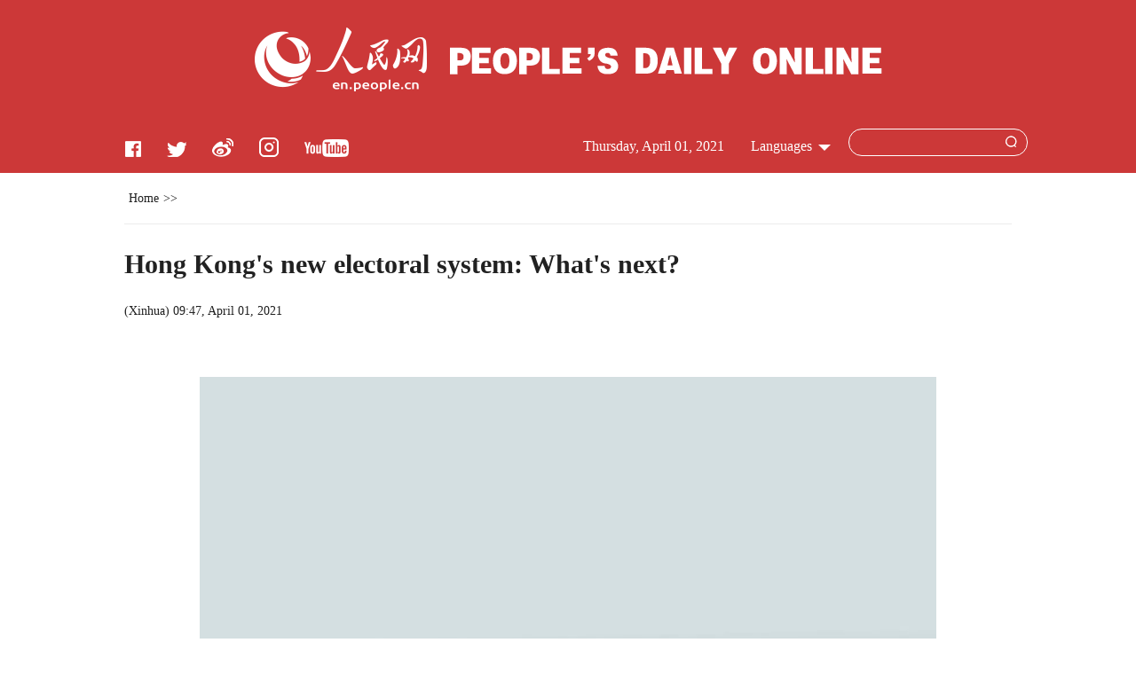

--- FILE ---
content_type: text/html
request_url: http://en.people.cn/n3/2021/0401/c90000-9834793.html
body_size: 6051
content:
<!DOCTYPE html PUBLIC "-//W3C//DTD XHTML 1.0 Transitional//EN" "http://www.w3.org/TR/xhtml1/DTD/xhtml1-transitional.dtd">
<html xmlns="http://www.w3.org/1999/xhtml">
<head>
<meta http-equiv="content-type" content="text/html;charset=UTF-8"/>
<meta http-equiv="Content-Language" content="utf-8" />
<meta content="all" name="robots" />
<title>Hong Kong's new electoral system: What's next? - People's Daily Online</title>
<meta name="renderer" content="webkit" />
<meta http-equiv="X-UA-Compatible" content="IE=Edge" />
<meta name="viewport" content="width=device-width,initial-scale=1.0,minimum-scale=1.0,maximum-scale=1.0" />
<meta name="description" content="-- Hong Kong starts local legislation after China's top legislature adopted a package of legisl" />
<meta name="keywords" content="electoral system,HKSAR" />
<meta name="filetype" content="0" />
<meta name="publishedtype" content="1" />
<meta name="pagetype" content="1" />
<meta name="catalogs" content="F_90000" />
<meta name="contentid" content="F_9834793" />
<meta name="publishdate" content="2021-04-01" />
<meta name="author" content="F_300928" />
<meta name="source" content="source：Xinhua" />
<meta name="editor" content="">
<meta name="sourcetype" content="">
<link rel="stylesheet" href="http://tools.people.com.cn/libs/swiper/2.0/idangerous.swiper.css">
<link href="/img/FOREIGN/2021/02/313100/source/css/flexible.css" type="text/css" rel="stylesheet" />
<link href="/img/FOREIGN/2021/02/313100/source/css/page.css?v=24" type="text/css" rel="stylesheet" media="all" />
<script src="/img/FOREIGN/2021/02/313100/source/js/flexible.js" type="text/javascript"></script>
</head>
<body>
<div class="main">
	<!--header-->
	<div class="slide_mask"></div>
	<div class="Header cf">
		<div class="w1280">
			<div class="logo cf">
				<a href="http://en.people.cn/" target="_blank"><img src="/img/FOREIGN/2021/02/313100/source/imgs/logo.png" class="logo-img" alt="">
				<img src="/img/FOREIGN/2021/02/313100/source/imgs/tit0.png" class="tit0-img" alt=""></a>
			</div>
			<div class="col-1 fl">
				<ul class="nav_grid">
					<li class="menu"></li>
					<li class="nav_grid_first">
						<ul class="sidenav">
							<li class="sou">
								<form action="http://search.people.com.cn/language/search.do" name="searchForm" method="post" target="_blank">
									<input type="hidden" name="dateFlag" value="false" />
									<input type="hidden" name="siteName" value="english"/>
									<input type="hidden" name="pageNum" value="1">
									<input type="text" name="keyword" id="keyword" class="s1" value="" />
									<input type="image" name="button" id="button" class="s2" value="search" src="/img/FOREIGN/2021/02/313100/source/imgs/ico7.png" />
								</form>
							</li>
							<li class="nav_items"><a href="http://en.people.cn/" target="_blank"><span>Home</span></a></li>
<li class="nav_items"><a href="http://en.people.cn/90785/index.html" target="_blank"><span>China Politics</span></a></li>
<li class="nav_items"><a href="http://english.people.com.cn/90883/index.html" target="_blank"><span>Foreign Affairs</span></a></li>
<li class="nav_items"><a href="http://en.people.cn/90780/index.html" target="_blank"><span>Opinions</span></a></li>
<li class="nav_items"><a href="http://en.people.cn/102775/414245/index.html" target="_blank"><span>Video: We Are China</span></a></li>
<li class="nav_items"><a href="http://en.people.cn/business/index.html" target="_blank"><span>Business</span></a></li>
<li class="nav_items"><a href="http://en.people.cn/90786/index.html" target="_blank"><span>Military</span></a></li>
<li class="nav_items"><a href="http://en.people.cn/90777/index.html" target="_blank"><span>World</span></a></li>
<li class="nav_items"><a href="http://en.people.cn/90882/index.html" target="_blank"><span>Society</span></a></li>
<li class="nav_items"><a href="http://en.people.cn/90782/index.html" target="_blank"><span>Culture</span></a></li>
<li class="nav_items"><a href="http://en.people.cn/205040/index.html" target="_blank"><span>Travel</span></a></li>
<li class="nav_items"><a href="http://en.people.cn/202936/index.html" target="_blank"><span>Science</span></a></li>
<li class="nav_items"><a href="http://en.people.cn/90779/index.html" target="_blank"><span>Sports</span></a></li>
<li class="nav_items end"><a href="http://en.people.cn/90783/index.html" target="_blank"><span>Photo</span></a></li>
						</ul>
					</li>
				</ul>
				<a href=" https://www.facebook.com/WeAreChinaVideos" target="_blank"><img src="/img/FOREIGN/2021/02/313100/source/imgs/ico1.png" class="facebook" alt=""></a>
<a href="https://twitter.com/VoiceofPD" target="_blank"><img src="/img/FOREIGN/2021/02/313100/source/imgs/ico2.png" class="twitter" alt=""></a>
<a href="https://weibo.com/u/2044859165" target="_blank"><img src="/img/FOREIGN/2021/02/313100/source/imgs/ico3.png" class="sina" alt=""></a>
<a href="https://www.instagram.com/_wearechina_/" target="_blank"><img src="/img/FOREIGN/2021/02/313100/source/imgs/ico4.png" class="instagram" alt=""></a>
<a href=" https://www.youtube.com/channel/UCT90pCh-cwFGxjI4uOfiIPw/featured" target="_blank"><img src="/img/FOREIGN/2021/02/313100/source/imgs/ico5.png" class="youtub" alt=""></a>
			</div>
			<div class="col-2 fr">
				<div class="items Search"><form action="http://search.people.com.cn/language/search.do" name="searchForm" method="post" target="_blank"><input type="hidden" name="dateFlag" value="false" /><input type="hidden" name="siteName" value="english"/><input type="hidden" name="pageNum" value="1"><input type="text" name="keyword" id="keyword" class="s1" value="" /><input type="image" name="button" id="button" value="search" src="/img/FOREIGN/2021/02/313100/source/imgs/sou.png" /></form></div>
				<div class="items">
    <h3>Languages</h3><span></span>
    <div class="itembox Languages">
        <ul class="cf"><li><a href="http://www.people.com.cn/" target="_blank">Chinese</a></li>
<li><a href="http://j.peopledaily.com.cn/" target="_blank">Japanese</a></li>
<li><a href="http://french.people.com.cn/" target="_blank">French</a></li>
<li><a href="http://spanish.people.com.cn/" target="_blank">Spanish</a></li>
<li><a href="http://russian.people.com.cn/" target="_blank">Russian</a></li>
<li><a href="http://arabic.people.com.cn/" target="_blank">Arabic</a></li>
<li><a href="http://kr.people.com.cn/" target="_blank">Korean</a></li>
<li><a href="http://german.people.com.cn/" target="_blank">German</a></li>
<li><a href="http://portuguese.people.com.cn/" target="_blank">Portuguese</a></li></ul>
    </div>
</div>
				
				<div class="items">
					<h3>Thursday, April 01, 2021</h3>
				</div>
			</div>
		</div>
	</div>
	<!--d2txtCon-->
	<div class="w860 d2txtCon cf">
		<div class="route cf">
			<a href="http://en.people.cn/" target="_blank">Home</a>&gt;&gt;
		</div>
		<h1>Hong Kong's new electoral system: What's next?</h1>
		<div class="origin cf"> (<a href="http://www.xinhuanet.com/english/">Xinhua</a>) <span>09:47, April 01, 2021</span></div>
		
		<p style="text-align: center;">
	<script src="http://tv.people.com.cn/img/player/v.js"></script><script>showPlayer({id:"/pvservice/xml/2021/4/1/dc6af06d-7206-41dd-8ece-c8fa7b8d79a7.xml",width:830,height:550});</script></p>
<p>
	<strong>-- Hong Kong starts local legislation after China's top legislature adopted a package of legislative changes to improve city's electoral system.</strong></p>
<p>
	<strong>-- After the passage of local electoral laws, Hong Kong will hold three major electoral events in the next 12 months.</strong></p>
<p>
	<strong>-- With the wrongs corrected and the fundamentals set right, the global financial hub is set to get down to business.</strong></p>
<p>
	HONG KONG, March 31 (Xinhua) -- As the legislative changes adopted by the National People's Congress (NPC) Standing Committee on improving Hong Kong's electoral system went into effect on Wednesday, the global financial hub officially embarked on the local legislation.</p>
<p style="text-align: center;">
	<img alt="" src="/NMediaFile/2021/0401/FOREIGN202104010938000114822539761.jpg" style="width: 900px; height: 619px;" /></p>
<p>
	<em>Horace Cheung, the newly-elected deputy chairman of a Legislative Council subcommittee on improving Hong Kong's electoral system, receives an interview with Xinhua in Hong Kong, China, March 30, 2021. (Xinhua/Wu Xiaochu)</em></p>
<p>
	<strong>"A VERY TIGHT SCHEDULE"</strong></p>
<p>
	"We have a very tight schedule," Hong Kong lawmaker Horace Cheung said with regards to drawing up the legislative work agenda for the coming months.</p>
<p>
	Cheung, the newly-elected deputy chairman of a Legislative Council (LegCo) subcommittee on improving Hong Kong's electoral system, will race against time with his colleagues to deliberate on amendments to more than 20 principal and subsidiary ordinances from mid-April.</p>
<p>
	"It's a complicated, challenging task. We will go all out to finish the legislation at an early date," he said ahead of the committee's Wednesday meeting, the second since its establishment on March 19.</p>
<p>
	The amended Annex I and Annex II to the Basic Law of the Hong Kong Special Administrative Region (HKSAR) were passed on Tuesday at a session of the NPC Standing Committee with a unanimous vote from all 167 committee members in attendance.</p>
<p>
	The two annexes respectively concern the method for the selection of the HKSAR chief executive and the method for the formation of the HKSAR LegCo and its voting procedures.</p>
<p style="text-align: center;">
	<img alt="" src="/NMediaFile/2021/0401/FOREIGN202104010943000434764695431.jpg" style="width: 900px; height: 600px;" /></p>
<p>
	<em>Photo taken on July 14, 2020 shows the Golden Bauhinia Square in China's Hong Kong. (Xinhua/Wu Xiaochu)</em></p>
<p>
	<strong>THREE MAJOR ELECTIONS</strong></p>
<p>
	Elaborating on the government timetable, HKSAR Chief Executive Carrie Lam pledged on Tuesday that no effort will be spared in pushing forward the necessary amendments to the local electoral legislation in accordance with the amended Annex I and Annex II.</p>
<p>
	Lam's remarks were made at a press conference after her meeting with LegCo President Andrew Leung.</p>
<p>
	The government will propose an omnibus bill that contains multiple amended electoral laws to the legislature in mid-April, she said. Echoing Lam's words, Leung said the LegCo will arrange additional meetings so that the deliberation process will be able to advance at full speed.</p>
<p>
	After the passage of local electoral laws, Hong Kong will be able to hold three major electoral events in the next 12 months, for the seventh-term LegCo, the Election Committee and the HKSAR chief executive.</p>
<p>
	With the new electoral system taking shape, the global financial hub will be able to build a political structure that upholds the "one country, two systems" principle, reflects the actual situation of Hong Kong, and ensures "patriots administering Hong Kong," observers said.</p>
<p>
	As an important part of the improvement to the electoral system, the Election Committee membership has been expanded from 1,200 to 1,500 and has been empowered with two more functions of electing a relatively large proportion of LegCo members and participating in the nominations of all LegCo candidates.</p>
<p style="text-align: center;">
	<img alt="" src="/NMediaFile/2021/0401/FOREIGN202104010945000123079003738.jpg" style="width: 900px; height: 582px;" /></p>
<p>
	<em>A pedestrian walks past a poster on improving electoral system and ensuring patriots administering Hong Kong in China's Hong Kong, March 31, 2021. (Xinhua/Wu Xiaochu)</em></p>
<p>
	<strong>FROM CHAOS TO STABILITY</strong></p>
<p>
	The improvement to the electoral system came as another major step taken by the central authorities since the national security legislation in the HKSAR to help ensure peace and prosperity in Hong Kong.</p>
<p>
	Not only will the electoral chaos that repeatedly occurred in the past be ended, but the legislature will be able to better supervise the government, make constructive proposals and improve the efficiency of administration, Tu Haiming, chairman of the Hong Kong New Era Development Thinktank, said, adding that many deep-seated problems from housing to youth development will be resolved.</p>
<p>
	Echoing Tu's words, Maria Tam, deputy director of the HKSAR Basic Law Committee under the NPC Standing Committee, said more capable talents will emerge through the improved electoral system and help Hong Kong better respond to challenges and opportunities in the future.</p>
<p>
	And most pertinently, the global financial hub will bid farewell to street violence, social disturbances and the political chaos that haunted its residents and businesses during recent years.</p>
<p>
	Joephy Chan clearly remembers the dark days. When seeking re-election as a District Council member in 2019, the 31-year-old and her team faced enormous threats to their personal safety.</p>
<p>
	"We suffered from verbal abuse and physical attacks on the streets and some people also threatened online to 'teach us a lesson'," said Chan, who lost the election.</p>
<p style="text-align: center;">
	<img alt="" src="/NMediaFile/2021/0401/FOREIGN202104010946000250459586173.jpg" style="width: 900px; height: 600px;" /></p>
<p>
	<em>Carrie Lam (C), chief executive of the Hong Kong Special Administrative Region (HKSAR), speaks to the press in China's Hong Kong, March 30, 2021. (Xinhua/Wang Shen)</em></p>
<p>
	<strong>GETTING DOWN TO BUSINESS</strong></p>
<p>
	With the wrongs corrected and the fundamentals set right, the global financial hub is set to get down to business.</p>
<p>
	Allan Zeman, a business magnate who founded Lan Kwai Fong Group in Hong Kong, believes the Hong Kong economy battered by unrest and COVID-19 will have the chance to regain momentum by fitting into the national landscape, in particular the development of the Guangdong-Hong Kong-Macao Greater Bay Area.</p>
<p>
	"I think going forward, the Greater Bay Area will be Hong Kong's strength," Zeman said.</p>
<p>
	Looking ahead, Carrie Lam said the HKSAR will be able to leverage its unique advantages and the staunch support of the central authorities to develop its economy and improve people's livelihoods.</p>
<p>
	The steadfast and successful implementation of "one country, two systems" as well as the long-term prosperity and stability of Hong Kong will be assured, she added.</p>
<p style="text-align: center;">
	&nbsp;</p>

		<div class="editor">(Web editor: Guo&nbsp;Wenrui, Liang&nbsp;Jun)</div>
	</div>
	<div class="share_text cf">
	<div class="addthis_toolbox addthis_default_style addthis_32x32_style"><a class="addthis_button_wechat"></a>
<a class="addthis_button_twitter"></a>
<a class="addthis_button_facebook"></a>
<a class="addthis_button_sinaweibo"></a>
<a class="addthis_button_linkedin"></a>       
<a class="addthis_button_reddit"></a>
<script type="text/javascript">var addthis_config = {"data_track_addressbar":false};</script>
        <script type="text/javascript" src="//s7.addthis.com/js/300/addthis_widget.js#pubid=ra-56aad7f2f0636a6b" async="async"></script>
    </div>
</div>
	<div class="w900 d2tit pic1 cf">
		<h3><i></i>Photos</h3>
		<ul><li><a href="http://en.people.cn/n3/2021/0324/c90000-9832098.html" target="_blank"><img src="/NMediaFile/2021/0330/FOREIGN202103301634342016573045222.jpg" width="213" height="128" alt="Scenery of yardang landform in Xinjiang"/></a><a href="http://en.people.cn/n3/2021/0324/c90000-9832098.html" target="_blank">Scenery of yardang landform in Xinjiang</a></li>
<li><a href="http://en.people.cn/n3/2021/0325/c90000-9832412.html" target="_blank"><img src="/NMediaFile/2021/0330/FOREIGN202103301632417312629076821.jpg" width="213" height="128" alt="Fighter jet takes off during flight training"/></a><a href="http://en.people.cn/n3/2021/0325/c90000-9832412.html" target="_blank">Fighter jet takes off during flight training</a></li>
<li><a href="http://en.people.cn/n3/2021/0328/c90000-9833278.html" target="_blank"><img src="/NMediaFile/2021/0330/FOREIGN202103301630034600271187440.jpg" width="213" height="128" alt="Spring scenery across China"/></a><a href="http://en.people.cn/n3/2021/0328/c90000-9833278.html" target="_blank">Spring scenery across China</a></li>
<li><a href="http://en.people.cn/n3/2021/0328/c90000-9833281.html" target="_blank"><img src="/NMediaFile/2021/0330/FOREIGN202103301631283708720662246.jpg" width="213" height="128" alt="China releases new images of Mars from Tianwen-1 probe"/></a><a href="http://en.people.cn/n3/2021/0328/c90000-9833281.html" target="_blank">China releases new images of Mars from Tianwen-1 probe</a></li>
</ul>
	</div>
	<div class="w900 d2tit relevant_news cf">
		<h3><i></i>Related Stories</h3>
		<ul><li><a href="/n3/2021/0331/c90000-9834510.html" target=_blank>Hong Kong has great potential in I&amp;T in national blueprint: experts</a></li><li><a href="/n3/2021/0331/c90000-9834489.html" target=_blank>No external interference will hamper enduring success of &quot;one country, two systems&quot;: Commissioner's office of Chinese foreign ministry</a></li><li><a href="/n3/2021/0331/c90000-9834395.html" target=_blank>Hong Kong's retail sales up mildly from January to February</a></li><li><a href="/n3/2021/0331/c90000-9834374.html" target=_blank>Full text: Interview of Deng Zhonghua on amended annexes to HKSAR Basic Law</a></li><li><a href="/n3/2021/0331/c90000-9834340.html" target=_blank>Top legislature's adoption of amended HKSAR Basic Law annexes reflects aspirations of all Chinese people: FM spokesperson</a></li></ul>
	</div>
	<!--copyright-->
	<div id="copyright">
		<a href="http://english.people.com.cn/n3/2020/0729/c90000-9716018.html" target="_blank">About People's Daily Online</a> | <a href="http://english.people.com.cn/n3/2020/0326/c90000-9672920.html"  target="_blank"> Join Us </a>| <a href="http://en.people.cn/102840/8347260.html"  target="_blank">Contact Us</a>
		<br />Copyright &copy; 2021 People&apos;s Daily Online. All Rights Reserved.
	</div>
</div>
<script src="http://tools.people.com.cn/libs/jquery/1.11.1/jquery-1.11.1.min.js" type="text/javascript"></script>
<script src="/img/FOREIGN/2021/02/313100/source/js/main.js?2" type="text/javascript"></script>
<img src="http://counter.people.cn:8000/d.gif?id=9834793" width=0 height=0 style="display:none;">
<script src="http://tools.people.com.cn/libs/swiper/2.0/idangerous.swiper.min.js" type="text/javascript"></script>
<script src="http://tools.people.com.cn/css/2010tianrun/webdig_test.js" language="javascript" type="text/javascript" async></script>
<script src="http://www.people.com.cn/img/2016wb/jweixin-1.0.0.js" type="text/javascript"></script>
<script type="text/javascript">
var str="Hong Kong's new electoral system: What's next?";
var str1="Hong&nbsp;Kong's&nbsp;new&nbsp;electoral&nbsp;system:&nbsp;What's&nbsp;next?";
str=str.replace(/&nbsp;/g," ")
str=str.replace(/&quot;/g,'"')
str=str.replace(/<br>/g,"")
str1=str1.replace(/&nbsp;/g," ")
str1=str1.replace(/&quot;/g,'"')
str1=str1.replace(/<br>/g,"")
var wxData = {
	"imgUrl": "http://www.people.com.cn/img/2016wb/images/logo_share.jpg", // 200x200
	"link": window.location.href,
	"desc": "" + str + "",
	"title": "" + str1 + ""
};
</script>
<script src="http://www.people.com.cn/img/2016wb/WeiXinData.js" type="text/javascript"></script>
</body>
</html>


--- FILE ---
content_type: text/html; charset=UTF-8
request_url: http://tvplayer.people.com.cn/getXML.php?path=/pvservice/xml/2021/4/1/dc6af06d-7206-41dd-8ece-c8fa7b8d79a7.xml&callback=playForMobile&ios=0&ori=undefined
body_size: 296
content:
playForMobile('//flv4mp4.people.com.cn/videofile7//pvmsvideo/2021/4/1/HaiWaiChuanBoBuLiuNing_aef47eacd5fc612e959c141c7f0443bf_ms_c.mp4', '', )

--- FILE ---
content_type: text/html;charset=ISO-8859-1
request_url: http://wx-api.people.com.cn/weixin/JS.js?url=http%3A%2F%2Fen.people.cn%2Fn3%2F2021%2F0401%2Fc90000-9834793.html
body_size: 282
content:
var peopleWXConfig = {debug: false,appId: 'wxe9121b636db7c039',timestamp: '1768802978',nonceStr: 'people',signature: 'd09e16510421a0e971da18f2612dd6d0ad617a64',jsApiList: []};